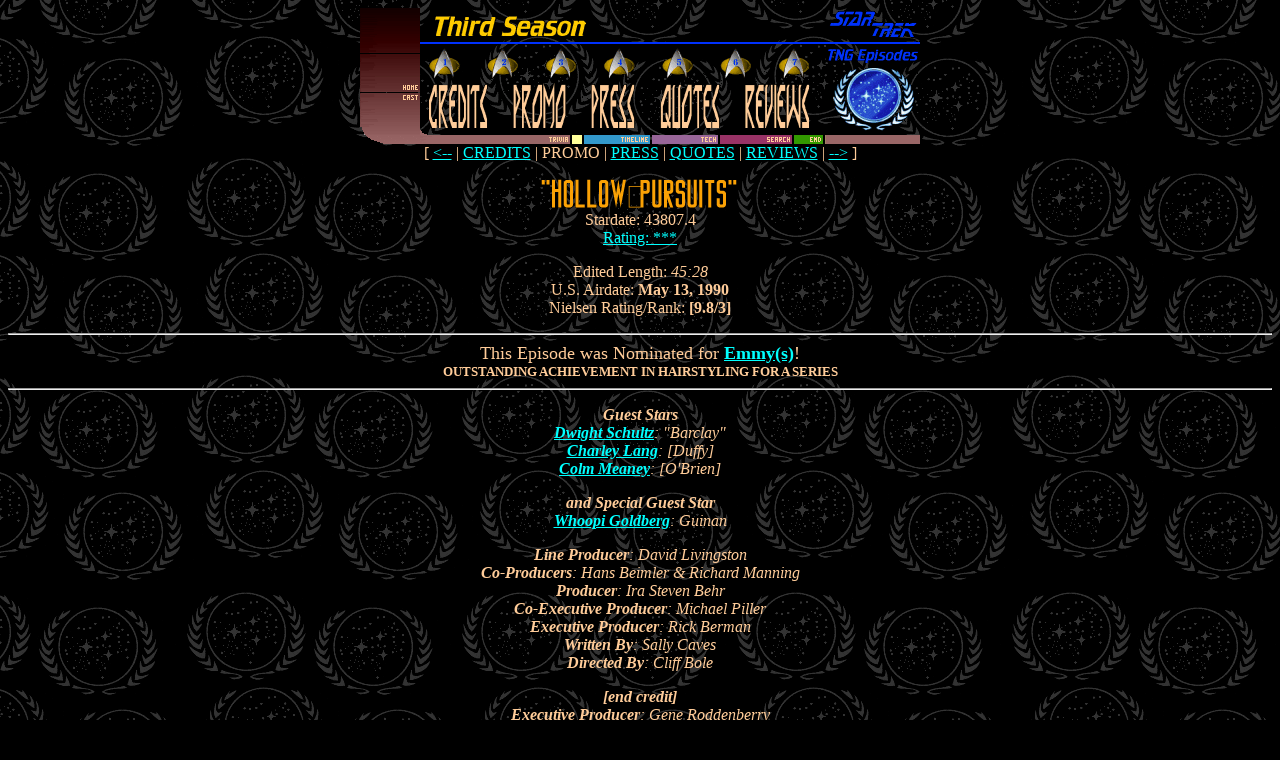

--- FILE ---
content_type: text/html
request_url: http://stng.36el.com/st-tng/episodes/169.html
body_size: 3980
content:
<!DOCTYPE HTML PUBLIC "-//IETF//DTD HTML//EN">
<HTML><HEAD>
<link rev="made" href="mailto:werdna@pobox.com">
<TITLE>TNG Episode: ``Hollow Pursuits'', Stardate 43807.4</TITLE></HEAD>

<BODY BACKGROUND="../pics/Generic-bg.gif"
      BGCOLOR="#000000" 
      TEXT="#FFCC99" 
      LINK="#00FFFF" 
      VLINK="#F0000F" 
      ALINK="#0077FF">
<CENTER><P ALIGN=CENTER>

<MAP NAME="index">
<AREA SHAPE="rect" HREF="/st-tng/episodes/credits/169.html" COORDS="69,75,128,120"></AREA><AREA SHAPE="rect" HREF="/st-tng/episodes/press/169.html" COORDS="232,75,273,120"></AREA><AREA SHAPE="rect" HREF="/st-tng/episodes/quotes/169.html" COORDS="300,75,360,120"></AREA><AREA SHAPE="rect" HREF="/st-tng/episodes/reviews/169.html" COORDS="385,75,450,120"></AREA><AREA SHAPE="rect" HREF="/st-tng/sttng-1.html" COORDS="68,41,101,70"></AREA>
<AREA SHAPE="rect" HREF="/st-tng/sttng-2.html" COORDS="130,41,166,70"></AREA>
<AREA SHAPE="rect" HREF="/st-tng/sttng-3.html" COORDS="186,41,219,70"></AREA>
<AREA SHAPE="rect" HREF="/st-tng/sttng-4.html" COORDS="243,41,276,70"></AREA>
<AREA SHAPE="rect" HREF="/st-tng/sttng-5.html" COORDS="302,41,335,70"></AREA>
<AREA SHAPE="rect" HREF="/st-tng/sttng-6.html" COORDS="361,41,394,70"></AREA>
<AREA SHAPE="rect" HREF="/st-tng/sttng-7.html" COORDS="419,41,452,70"></AREA>
<AREA SHAPE="rect" HREF="/st-tng/episodes.html" COORDS="60,0,465,33"></AREA>
<AREA SHAPE="rect" HREF="/st-tng/trivia.html" COORDS="60,126,209,139"></AREA>
<AREA SHAPE="rect" HREF="/st-tng/tech/" COORDS="292,126,357,139"></AREA>
<AREA SHAPE="rect" HREF="/st-tng/search.html" COORDS="360,125,432,139"></AREA>
<AREA SHAPE="rect" HREF="/st-tng/trivia/timeline/" COORDS="224,126,289,139"></AREA>
<AREA SHAPE="rect" HREF="/st-tng/cast.html" COORDS="0,84,60,139"></AREA>
<AREA SHAPE="rect" HREF="/st-tng/episodes.html" COORDS="465,0,560,395"></AREA>
<AREA SHAPE="rect" HREF="/st-tng/" COORDS="0,0,60,83"></AREA>
</MAP>

<IMG BORDER=0 ALT="(17K)"  WIDTH=560 HEIGHT=136 SRC="/st-tng/episodes/pics/guide_top-3.gif" USEMAP="#index" ISMAP></A><BR>

[ <A HREF="168.html">&lt;--</A> | 
<A HREF="credits/169.html">CREDITS</A> | PROMO | <A HREF="press/169.html">PRESS</A> | <A HREF="quotes/169.html">QUOTES</A> | <A HREF="reviews/169.html">REVIEWS</A> | <A HREF="170.html">--&gt;</A> ]

<P ALIGN=CENTER>
<FONT SIZE=+3><B><IMG ALT="``Hollow Pursuits''" WIDTH=397 HEIGHT=33 SRC="pics/169.gif"></B></FONT><!-- FONT SIZE=+1 --><BR>
Stardate: 43807.4<BR>
<A HREF="ratings/#169">Rating: ***</A> <P ALIGN=CENTER>
Edited Length: <I> 45:28
</I> <BR>
U.S. Airdate: <B>May 13, 1990</B><BR>
Nielsen Rating/Rank: <B>[9.8/3]</B><BR>
<HR>
<FONT SIZE=+1>This Episode was Nominated for <B><A HREF="awards.html#169">Emmy(s)</A></B>!</FONT><BR>
<FONT SIZE=-1><B>OUTSTANDING ACHIEVEMENT IN HAIRSTYLING FOR A SERIES</B></FONT>
<HR>
<I><P ALIGN=CENTER><B>Guest Stars</B><BR><B><A HREF="http://us.imdb.com/M/person-exact?Schultz,+Dwight">Dwight Schultz</A></B>: "Barclay"<BR><B><A HREF="http://us.imdb.com/M/person-exact?Lang,+Charley">Charley Lang</A></B>: [Duffy]<BR><B><A HREF="http://us.imdb.com/M/person-exact?Meaney,+Colm">Colm Meaney</A></B>: [O'Brien]<P ALIGN=CENTER><B>and Special Guest Star</B><BR><B><A HREF="http://us.imdb.com/M/person-exact?Goldberg,+Whoopi">Whoopi Goldberg</A></B>: Guinan<P ALIGN=CENTER><B>Line Producer</B>: David Livingston<BR><B>Co-Producers</B>: Hans Beimler & Richard Manning<BR><B>Producer</B>: Ira Steven Behr<BR><B>Co-Executive Producer</B>: Michael Piller<BR><B>Executive Producer</B>: Rick Berman<BR><B>Written By</B>: Sally Caves<BR><B>Directed By</B>: Cliff Bole<P ALIGN=CENTER><B>[end credit]</B><BR><B>Executive Producer</B>: Gene Roddenberry</A><P ALIGN=CENTER><B>[closing credits]</B><BR><B>Co-Producer</B>: Peter Lauritson<BR><B>Executive Script Consultant</B>: Melinda M. Snodgrass<BR><B>Story Editor</B>: Ronald D. Moore</A></I>
</FONT><P><TABLE><TR><TD><NOBR><IMG HSPACE=0 VSPACE=0 ALT="" BORDER=0  WIDTH=560 HEIGHT=16 SRC="pics/guide1.gif"><BR><IMG HSPACE=0 VSPACE=0 ALT="" BORDER=0  WIDTH=59 HEIGHT=120 SRC="pics/guide2.gif"><IMG WIDTH=10 HEIGHT=1 ALT="" SRC="../pics/blank.gif"><IMG HSPACE=0 VSPACE=0 ALT="(4K)" ALIGN=TOP WIDTH=160 HEIGHT=120 SRC="images/-1.jpg"><IMG WIDTH=10 HEIGHT=1 ALT="" SRC="../pics/blank.gif"><IMG HSPACE=0 VSPACE=0 ALT="(5K)" ALIGN=TOP WIDTH=160 HEIGHT=120 SRC="images/-2.jpg"><IMG WIDTH=10 HEIGHT=1 ALT="" SRC="../pics/blank.gif"><IMG HSPACE=0 VSPACE=0 ALT="(5K)" ALIGN=TOP WIDTH=160 HEIGHT=120 SRC="images/-3.jpg">
</NOBR></TD></TR></TABLE></CENTER></P>


<P ALIGN=CENTER>
<IMG ALT="TNG Webnews ---------------------------------------------------------"  ALIGN=TOP  WIDTH=560 HEIGHT=24 SRC="pics/TNG-webnews.gif"> 
</P></CENTER>

Currently, this feature is disabled...  Sorry.

<!-- no exec cmd="bin/169"-->

<P ALIGN=CENTER><IMG ALT="TNG Rate ------------------------------------------------------------" BORDER=0 ALIGN=TOP WIDTH=560 HEIGHT=24 SRC="pics/TNG-rate.gif"><P>
<FONT SIZE=+2><B>
<FORM METHOD="POST" ACTION="../cgi-bin/rate">
<CENTER>
<INPUT TYPE="radio" NAME="169" VALUE="1">1 <INPUT TYPE="radio" NAME="169" VALUE="2">2 <INPUT TYPE="radio" NAME="169" VALUE="3">3 <INPUT TYPE="radio" NAME="169" VALUE="4">4 <INPUT TYPE="radio" NAME="169" VALUE="5">5 <INPUT TYPE="radio" NAME="169" VALUE="6">6 <INPUT TYPE="radio" NAME="169" VALUE="7">7 <INPUT TYPE="radio" NAME="169" VALUE="8">8 <INPUT TYPE="radio" NAME="169" VALUE="9">9 <INPUT TYPE="radio" NAME="169" VALUE="10">10 <INPUT TYPE="submit" VALUE="Submit Rating">
</FORM>
</B></FONT>
</CENTER>

<P ALIGN=CENTER><IMG BORDER=0 ALIGN=TOP ALT="Extended Synopsis (by Tim Lynch) ------------------------------------" WIDTH=560 HEIGHT=24 SRC="pics/TNG-synopsis.gif"><P>

After we see Lt. Reg Barclay beating up Riker 
and Geordi in 10-Forward, he is called to Cargo 
Bay 5, and exits the holodeck, saving the 
program he just ran. At Cargo Bay 5, Geordi and 
Riker discuss Barclay as a problem (always late, 
doesn't work well with others, eternally nervous, 
etc.), and then dress him down as he comes in. 
After dealing with a broken canister of tissue 
samples, the team gets to work analyzing a 
broken antigrav- and despite all of Barclay's 
assurances, it continues to malfunction.
<P>
Later, Picard tells Geordi in private that he 
should try harder to get to know Barclay, leave 
his prejudices in his cabin, and above all, forget 
Wes's nickname for Barclay, "Broccoli". Geordi 
immediately gets on that, inviting Reg to take 
part in the next morning's briefing. 
Unfortunately, he's a little late then, too- and 
most of his suggestions are shot down by Wesley 
as unworkable. While Barclay unwinds in the 
holodeck with another fantasy (this one 
involving Troi as "the goddess of empathy"), Wes, 
Geordi, Data, and Duffy (another engineer) 
discuss Barclay in 10-Forward. Then, 
inexplicably, Duffy's glass starts leaking.
<P>
Upon further analysis, they find the molecular 
structure of the glass has been altered. When 
Geordi asks Reg to run a full Level-1 diagnostic 
to check into this, he's surprised to find Reg was 
already going to, to check on the antigrav. Data 
suggests the two incidents could be related, but 
later claims it was Reg's idea to Picard. Picard is 
happy to hear it, but accidentally calls Barclay 
"Broccoli" himself, further dampening Reg's self-
confidence. Later, Guinan defends Reg to Geordi, 
saying that most of his actions are because of 
how he's been treated, not just the reverse. 
Unfortunately, when Geordi finds Reg this time, 
Reg is living out a fantasy of beating Geordi, 
Data, and Picard in swordplay. Geordi later tells 
Reg that although it's unusual, he won't report it 
or demand a transfer, but suggests he root 
himself a bit more in reality, and consult Troi. 
Then, as if that weren't enough, Transporter 3 
malfunctions.
<P>
Reg goes to see Troi, but quickly leaves, too 
nervous to stay around. Later, when Reg doesn't 
show up on the bridge when called, Riker, Troi, 
and Geordi go to find him on the holodeck- and 
find him living out several fantasies at once (not 
amusing Riker or Troi one bit). As all four leave, 
Geordi and Reg head to Engineering, and Geordi 
tells Reg that he's needed out in the real world 
right now. Then, to make matters worse, the 
matter and antimatter injectors to the warp 
engines jam, making the ship accelerate out of 
control. Before long, Reg proposes that one of 
them might be the problem, and Geordi quickly 
finds that the broken canister contained traces 
of Invidium, which caused all the problems. 
They cool the Invidium down until it's inert, and 
manage to power down the warp engines. 
Finally, Barclay bids the holodeck-bridge 
goodbye, and erases all programs- "except 
program 9".
<P>


<DL>
<DT><B>Highlight Listing:</B><DD> 
"Hollow Pursuits." The crew struggles to help a young engineer whose obsession with the fantasy world Holodeck is endangering the ship. 
<DT><B>Advertising Headline:</B><DD> 
FATAL FANTASIES! An officer who's hooked on the holodeck could destroy the ship! 
<DT><B>TV log listing:</B><DD>
Officer's obsession could be fatal!/STAR TREK: THE NEXT GENERATION 
</DL>
</FONT>
<P ALIGN=CENTER>
<A HREF="http://www.vidiot.com/"><IMG ALT="[ Mr. Video Productions ]" BORDER=0 SRC="../pics/mvp.gif" HEIGHT=76 WIDTH=196></A>
</P>
<HR>
<IMG HSPACE=5 BORDER=0 ALIGN=LEFT ALT=""  WIDTH=102 HEIGHT=76 SRC="../images/paramount.gif">
<A HREF="/st-tng/notes.html"><IMG ALIGN=RIGHT BORDER=0 HSPACE=5 ALT="Andrew Tong" WIDTH=78 HEIGHT=78 SRC="../pics/stamp.gif"></A>
<P ALIGN=CENTER>
Technical design, graphic design, 
interactive features, HTML &amp; 
CGI programming by Andrew Tong.  ||
All materials Copyright &#169; 1987-1995 by their respective authors. ||
Document created: <I>January 28, 1995</I> || 
Last Modified: <I>November 09, 2010</I><HR>
</BODY>
</HTML>
